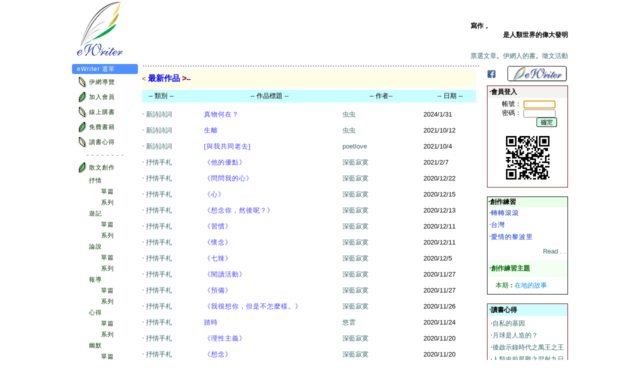

--- FILE ---
content_type: text/html
request_url: https://www.ewriter.com.tw/
body_size: 9373
content:
<!DOCTYPE HTML PUBLIC "-//W3C//DTD HTML 4.01 Transitional//EN" "http://www.w3.org/TR/html4/loose.dtd">
 
<html>
<head>
	<title>eWriter-網路作家</title>
    <link rel="shortcut icon" href="http://www.ewriter.com.tw/favicon.ico" type="image/x-icon; charset=binary" />
    <link rel="icon" href="http://www.ewriter.com.tw/favicon.ico" type="image/x-icon; charset=binary" />
   	<link rel="canonical" href="http://www.ewriter.com.tw/index.asp" />
    
    <meta http-equiv="Content-Type" content="text/html; charset=big5" />
    <meta name="google-site-verification" content="YMT_QLmbYU066mmJOlYPw-bvlYieictiR1GAL6NH_J0" />
	<meta name="keywords" content="story, writer, eWriter, 網路作家, 故事, 小說, 散文, 詩詞, 伊的故事, 藝文, 伊, 愛情, 宣言, 作者, 作家, 讀者, 伊網," />
	<meta name="description" content="eWriter網路作家－－夢想起飛的地方" />
	<meta name="robots" content="index, follow" />
	<meta name="revisit-after" content="7 days" />
	<meta name="copyright" content="(c) 1999 eWriter伊的故事藝文網" />
	<meta name="title" content="eWriter-網路作家" />
	<meta name="date" content="2014-08-21" />
	<meta name="Content-language" content="zh-TW" />
	<meta name="Audience" content="All" />
    <meta name=author content="eWriter-網路作家-伊的故事藝文網" >
     
<script language = "JavaScript">
function isFilled(elm) {
if (elm.value == "" ||
    elm.value == null)
return false;
else return true;
}

function isReady(form) {
if (isFilled(form.ID) == false) {
alert("請輸入帳號!");
form.ID.focus();
return false;
}
if (isFilled(form.PassWord) == false) {
alert("請輸入密碼!");
form.PassWord.focus();
return false;
}
return true;
}
</script>
<link rel="stylesheet" href="/A.CSS" type="text/css">
<style type="text/css">
<!--
.style10 {color: #0000FF}
.style12 {color: #009900}
.style15 {color: #0000FF; font-size: 12pt; }
.style17 {color: #0091F0}
.style18 {color: #003300}
.tableA {
	border-collapse: collapse;
	border: 1px solid #000000;
	width: 100%;
	border-spacing: 0;
}
.td {padding: 3px}

-->
</style>
<script type="text/javascript">
var gaJsHost = (("https:" == document.location.protocol) ? "https://ssl." : "http://www.");
document.write(unescape("%3Cscript src='" + gaJsHost + "google-analytics.com/ga.js' type='text/javascript'%3E%3C/script%3E"));
</script>
<script type="text/javascript">
try {
var pageTracker = _gat._getTracker("UA-7150663-1");
pageTracker._trackPageview();
} catch(err) {}</script>
</head>

<body bgcolor="#FFFFFF" text="#000000" topmargin="2" onLoad="document.form.ID.focus()">
<div align="center">
  <style type="text/css">
<!--
.style1 {font-size: xx-small}
.style3 {font-size: xx-small; color: #FFFFFF; }
.style12 {color: #009900}
-->
</style>
<table width="1000" border="0" cellspacing="0" cellpadding="0" align="center" bgcolor="#FFFFFF">
  <tr>
    <td width="14%"><div align="left">　<a href="/index.asp"><img src="/images/Logo_v7a.gif" width="94" height="112" border="0"></a></div></td>
    <td width="86%"> <table width="100%" height="119" border="0" cellpadding="0" cellspacing="0">
        <tr>
          <td colspan="2" align="center"></td>
        </tr>
        <tr>
          <td height="79" colspan="2" align="right" valign="middle"><b>&nbsp;<br />
          寫作，&nbsp;&nbsp;&nbsp;&nbsp;&nbsp;&nbsp;&nbsp;&nbsp;&nbsp;&nbsp;&nbsp;&nbsp;&nbsp;&nbsp;&nbsp;&nbsp;&nbsp;&nbsp;&nbsp;&nbsp;&nbsp;&nbsp;&nbsp;&nbsp;&nbsp;&nbsp;&nbsp;&nbsp;&nbsp;&nbsp;&nbsp;&nbsp;&nbsp;&nbsp;&nbsp;&nbsp;&nbsp;&nbsp;&nbsp;&nbsp;<br />
          是人類世界的偉大發明&nbsp;</b></td>
        </tr>
        <tr><td width="100%" valign="bottom"><div align="right"><a href="/Vote/Story_Vote_1.asp" class="story">票選文章</a>。<a href="/esbook/esbook_list.asp" class="story">伊網人的書</a>。<a href="/post_com/post_list.asp" class="story">徵文活動</a></div>
</td>
          <td width="0%" valign="bottom">&nbsp;</td>
        </tr>
    </table></td>
  </tr>
</table>



</div>
<table width="1000" border="0" cellspacing="0" cellpadding="4" align="center" bgcolor="#FFFFFF">
  <tr> 
    <td width="14%" height="538" valign="top" class="FONT1"> <head>
    <!-- Load JQuery -->
    <script type="text/javascript" src="http://code.jquery.com/jquery-latest.min.js"></script>
    <!-- Load jquery.cookie plugin (optional) -->
    <script type="text/javascript" src="/java/navgoco/src/jquery.cookie.js"></script>
    <!-- Load jquery.navgoco plugin js and css files -->
    <script type="text/javascript" src="/java/navgoco/src/jquery.navgoco.js"></script>
    <link rel="stylesheet" href="/java/navgoco/src/jquery.navgoco.css" type="text/css" media="screen" />
</head>

<script type="text/javascript" id="demo1-javascript">
$(document).ready(function() {
	// Initialize navgoco with default options
	$("#demo1").navgoco({
		caretHtml: '',
		accordion: false,
		openClass: 'open',
		save: true,
		cookie: {
			name: 'navgoco',
			expires: false,
			path: '/'
		},
		slide: {
			duration: 400,
			easing: 'swing'
		},
	});
});
</script>



<ul id="demo1" class="nav">
    <li class="active"><a href="#">eWriter 選單</a></li>
    <li><a href="/service/step_by_step.asp"><img src="/Icon/left_menu_icon_3.gif" alt="" width="24" height="23" border="0" align="absmiddle" />伊網導覽</a></li>
    <li><a href="/friends/join_ewriter.asp"><img src="/Icon/left_menu_icon_2.gif" alt="" width="24" height="23" border="0" align="absmiddle" />加入會員</a></li>
    <li><a href="/Order/order_form.asp"><img src="/Icon/left_menu_icon_3.gif" alt="" width="24" height="23" border="0" align="absmiddle" />線上購書</a></li>
    <li><a href="/esbook/ebook_free.asp"><img src="/Icon/left_menu_icon_2.gif" alt="" width="24" height="23" border="0" align="absmiddle" />免費書籍</a></li>
    <li><a href="/Books_Learned/Books_Learned_List.asp"><img src="/Icon/left_menu_icon_3.gif" alt="" width="24" height="23" border="0" align="absmiddle" />讀書心得</a></li>
    <div align="center">- - - - - - - -</div><li><a href="/story/story1_list_new.asp"><img src="/Icon/left_menu_icon_2.gif" alt="" width="24" height="23" border="0" align="absmiddle" />散文創作</a>
        <ul>
            <li><a href="#">抒情</a>
           		<ul>
                    <li><a href="/story/story1_list.asp?SKD=抒情&SKS=0">單篇</a></li>
                    <li><a href="/story/story1_list.asp?SKD=抒情&SKS=1">系列</a></li>
                </ul>
            </li>
            <li><a href="#">遊記</a>
           		<ul>
                    <li><a href="/story/story1_list.asp?SKD=遊記&SKS=0">單篇</a></li>
                    <li><a href="/story/story1_list.asp?SKD=遊記&SKS=1">系列</a></li>
                </ul>
            </li>
            <li><a href="#">論說</a>
           		<ul>
                    <li><a href="/story/story1_list.asp?SKD=論說&SKS=0">單篇</a></li>
                    <li><a href="/story/story1_list.asp?SKD=論說&SKS=1">系列</a></li>
                </ul>
            </li>
            <li><a href="#">報導</a>
           		<ul>
                    <li><a href="/story/story1_list.asp?SKD=報導&SKS=0">單篇</a></li>
                    <li><a href="/story/story1_list.asp?SKD=報導&SKS=1">系列</a></li>
                </ul>
            </li>
            <li><a href="#">心得</a>
           		<ul>
                    <li><a href="/story/story1_list.asp?SKD=心得&SKS=0">單篇</a></li>
                    <li><a href="/story/story1_list.asp?SKD=心得&SKS=1">系列</a></li>
                </ul>
            </li>
            <li><a href="#">幽默</a>
           		<ul>
                    <li><a href="/story/story1_list.asp?SKD=幽默&SKS=0">單篇</a></li>
                    <li><a href="/story/story1_list.asp?SKD=幽默&SKS=1">系列</a></li>
                </ul>
            </li>                                   
        </ul>
    </li>
    <li><a href="/story/story4_list_new.asp"><img src="/Icon/left_menu_icon_3.gif" alt="" width="24" height="23" border="0" align="absmiddle" />詩詞創作</a>
        <ul>
            <li><a href="#">古詩</a>
           		<ul>
                    <li><a href="/story/story4_list.asp?SKD=古詩&SKS=0">單篇</a></li>
                    <li><a href="/story/story4_list.asp?SKD=古詩&SKS=1">系列</a></li>
                </ul>
            </li>
            <li><a href="#">新詩</a>
           		<ul>
                    <li><a href="/story/story4_list.asp?SKD=新詩&SKS=0">單篇</a></li>
                    <li><a href="/story/story4_list.asp?SKD=新詩&SKS=1">系列</a></li>
                </ul>
            </li>
            <li><a href="#">歌詞</a>
           		<ul>
                    <li><a href="/story/story4_list.asp?SKD=歌詞&SKS=0">單篇</a></li>
                    <li><a href="/story/story4_list.asp?SKD=歌詞&SKS=1">系列</a></li>
                </ul>
            </li>              
        </ul>
    </li>
    <li><a href="/story/story3_list_new.asp"><img src="/Icon/left_menu_icon_2.gif" alt="" width="24" height="23" border="0" align="absmiddle" />手札創作</a>
        <ul>
            <li><a href="#">抒情</a>
           		<ul>
                    <li><a href="/story/story3_list.asp?SKD=抒情&SKS=0">單篇</a></li>
                    <li><a href="/story/story3_list.asp?SKD=抒情&SKS=1">系列</a></li>
                </ul>
            </li>
            <li><a href="#">生活</a>
           		<ul>
                    <li><a href="/story/story3_list.asp?SKD=生活&SKS=0">單篇</a></li>
                    <li><a href="/story/story3_list.asp?SKD=生活&SKS=1">系列</a></li>
                </ul>
            </li>
            <li><a href="#">語錄</a>
           		<ul>
                    <li><a href="/story/story3_list.asp?SKD=語錄&SKS=0">單篇</a></li>
                    <li><a href="/story/story3_list.asp?SKD=語錄&SKS=1">系列</a></li>
                </ul>
            </li>                                 
        </ul>
    </li>
    <li><a href="/story/story2_list_new.asp"><img src="/Icon/left_menu_icon_3.gif" alt="" width="24" height="23" border="0" align="absmiddle" />小說創作</a>
        <ul>
            <li><a href="#">情愛</a>
           		<ul>
                    <li><a href="/story/story2_love_list.asp?K=End">完結</a></li>
                    <li><a href="/story/story2_love_list.asp">待續</a></li>
                    <li><a href="/story/story2_love_list.asp?K=Short">短篇</a></li>
                </ul>
            </li>
            <li><a href="#">科幻</a>
           		<ul>
                    <li><a href="/story/story2_science_list.asp?K=End">完結</a></li>
                    <li><a href="/story/story2_science_list.asp">待續</a></li>
                    <li><a href="/story/story2_science_list.asp?K=Short">短篇</a></li>
                </ul>
            </li>
            <li><a href="#">武俠</a>
           		<ul>
                    <li><a href="/story/story2_gong_fu_list.asp?K=End">完結</a></li>
                    <li><a href="/story/story2_gong_fu_list.asp">待續</a></li>
                    <li><a href="/story/story2_gong_fu_list.asp?K=Short">短篇</a></li>
                </ul>
            </li>
            <li><a href="#">推理</a>
           		<ul>
                    <li><a href="/story/story2_logic_list.asp?K=End">完結</a></li>
                    <li><a href="/story/story2_logic_list.asp">待續</a></li>
                    <li><a href="/story/story2_logic_list.asp?K=Short">短篇</a></li>
                </ul>
            </li>
            <li><a href="#">靈異</a>
           		<ul>
                    <li><a href="/story/story2_ghost_list.asp?K=End">完結</a></li>
                    <li><a href="/story/story2_ghost_list.asp">待續</a></li>
                    <li><a href="/story/story2_ghost_list.asp?K=Short">短篇</a></li>
                </ul>
            </li>
            <li><a href="#">另類</a>
           		<ul>
                    <li><a href="/story/story2_other_list.asp?K=End">完結</a></li>
                    <li><a href="/story/story2_other_list.asp">待續</a></li>
                    <li><a href="/story/story2_other_list.asp?K=Short">短篇</a></li>
                </ul>
            </li>                                   
        </ul>
    </li> 
    <li><a href="/story/story5_list_new.asp"><img src="/Icon/left_menu_icon_2.gif" alt="" width="24" height="23" border="0" align="absmiddle" />雜文創作</a></li>       
    <li><a href="/story/story6_list_new.asp"><img src="/Icon/left_menu_icon_3.gif" alt="" width="24" height="23" border="0" align="absmiddle" />創作練習</a></li>
    <div align="center">- - - - - - - -</div>  
    <li><a href="/talkpad/intro_self_story.asp"><img src="/Icon/left_menu_icon_2.gif" alt="" width="24" height="23" border="0" align="absmiddle" />自我推文</a></li>       
    <li><a href="#"><img src="/Icon/left_menu_icon_3.gif" alt="" width="24" height="23" border="0" align="absmiddle" />留言格子</a>
   		<ul>
            <li><a href="/talkpad/talkpad_1.asp">新版</a></li>
            <li><a href="/talkpad/msg_all.asp">舊版（唯讀）</a></li>
        </ul>    
    </li> 
    <li><a href="#"><img src="/Icon/left_menu_icon_2.gif" alt="" width="24" height="23" border="0" align="absmiddle" />愛情宣言</a>
   		<ul>
            <li><a href="/talkpad/talkpad_love_1.asp">新版</a></li>
            <li><a href="/talkpad/msg_love.asp">舊版（唯讀）</a></li>
        </ul>    
    </li> 
    <li><a href="/special/2004_10_10.asp"><img src="/Icon/left_menu_icon_3.gif" alt="" width="24" height="23" border="0" align="absmiddle" />回顧1999</a></li>
    <li><a href="#"><img src="/Icon/left_menu_icon_2.gif" alt="" width="24" height="23" border="0" align="absmiddle" />服務台</a>
   		<ul>
            <li><a href="/about_us/ewriter_date.asp">伊網日誌</a></li>
            <li><a href="/service/service_table.asp">線上發問</a></li>
            <li><a href="/service/service_pw.asp">忘記密碼</a></li>
        </ul>    
    </li> 
    <li><a href="/service/search_center.asp"><img src="/Icon/left_menu_icon_3.gif" alt="" width="24" height="23" border="0" align="absmiddle" />尋找文章</a><a name="MID" id="MID"></a></li>
    <li><a href="/index.asp"><img src="/Icon/left_menu_icon_2.gif" alt="" width="24" height="23" border="0" align="absmiddle" />回首頁</a></li>
</ul>







</td>
    <td width="69%" valign="top"><table width="99%" border="0" cellspacing="0" cellpadding="0">
        <tr>
          <td width="100%" colspan="2"></td>
        </tr>  
        <tr> 
          <td colspan="2" background="/Icon/BG-2.GIF"><img src="/Icon/BG-2.GIF" width="20" height="15"></td>
        </tr>
        
        <tr> 
          <td colspan="2"><table border="0" cellspacing="0" width="99%" cellpadding="0">
  <tr valign="top">
    <td height="40" colspan="4"><table width="100%"  border="0" align="center" cellpadding="0" cellspacing="0">
      <tr>
        <td height="35" bgcolor="#FFFDE6"><font color="#660066"><b>&lt; </b></font><b><span class="style15">最新作品</span></b><font color="#660066"><b><font size="3"> &gt;</font>-- </b></font></td>
      </tr>
    </table></td>
  </tr>
  <tr>
    <td width="100" height="25" bgcolor="#C8FEFF"><font color="#000000">　-- 類別 --</font></td>
    <td width="231" align="center" bgcolor="#C8FEFF"><font color="#000000">-- 作品標題 --</font></td>
    <td width="146" align="center" bgcolor="#C8FEFF"><font color="#000000">-- 作者--</font></td>
    <td width="90" align="center" bgcolor="#C8FEFF"><font color="#000000">-- 日期 --</font></td>
  </tr>
  <tr bgcolor="#FFFFFF">
    <td height="15" colspan="4"><font color="#000000"><font color="#FFFFFF" size="1">-</font></font></td>
  </tr>
  
  <tr valign="top" bgcolor="#FFFFFF">
    <td height="32"><font color="#0033CC">‧</font> <font color="#666666">
      <a href="/story/story4_list_new.asp" class="story">新詩詩詞</a>
    </font></td>
    <td height="32"><font color="#666666">&nbsp; </font><font color="#7373FF">
      <a href="/story/story4_content.asp?TD=42946&Page=1&SKD=新詩" class="Rnd">真物何在？</a>
    </font></td>
    <td height="32"><a href="/friends//story/story4_content.asp?TD=42946&Page=1&SKD=新詩?TitleID=42946"> </a><font color="blue">&nbsp; </font><font color="#666666"><font color="#006600"><a href="/story/search_story_list.asp?Search_Kinds2=Story_Writer2&Search_Name=虫虫" >虫虫</a></font></font><font color="blue">&nbsp; </font><font color="#666666">&nbsp; </font><font color="blue">&nbsp;</font></td>
    <td height="32">2024/1/31    </td>
  </tr>
  
  <tr valign="top" bgcolor="#FFFFFF">
    <td height="32"><font color="#0033CC">‧</font> <font color="#666666">
      <a href="/story/story4_list_new.asp" class="story">新詩詩詞</a>
    </font></td>
    <td height="32"><font color="#666666">&nbsp; </font><font color="#7373FF">
      <a href="/story/story4_content.asp?TD=42945&Page=1&SKD=新詩" class="Rnd">生離</a>
    </font></td>
    <td height="32"><a href="/friends//story/story4_content.asp?TD=42945&Page=1&SKD=新詩?TitleID=42945"> </a><font color="blue">&nbsp; </font><font color="#666666"><font color="#006600"><a href="/story/search_story_list.asp?Search_Kinds2=Story_Writer2&Search_Name=虫虫" >虫虫</a></font></font><font color="blue">&nbsp; </font><font color="#666666">&nbsp; </font><font color="blue">&nbsp;</font></td>
    <td height="32">2021/10/12    </td>
  </tr>
  
  <tr valign="top" bgcolor="#FFFFFF">
    <td height="32"><font color="#0033CC">‧</font> <font color="#666666">
      <a href="/story/story4_list_new.asp" class="story">新詩詩詞</a>
    </font></td>
    <td height="32"><font color="#666666">&nbsp; </font><font color="#7373FF">
      <a href="/story/story4_content.asp?TD=42944&Page=1&SKD=新詩" class="Rnd">[與我共同老去]</a>
    </font></td>
    <td height="32"><a href="/friends//story/story4_content.asp?TD=42944&Page=1&SKD=新詩?TitleID=42944"> </a><font color="blue">&nbsp; </font><font color="#666666"><font color="#006600"><a href="/story/search_story_list.asp?Search_Kinds2=Story_Writer2&Search_Name=poetlove" >poetlove</a></font></font><font color="blue">&nbsp; </font><font color="#666666">&nbsp; </font><font color="blue">&nbsp;</font></td>
    <td height="32">2021/10/4    </td>
  </tr>
  
  <tr valign="top" bgcolor="#FFFFFF">
    <td height="32"><font color="#0033CC">‧</font> <font color="#666666">
      <a href="/story/story3_list_new.asp" class="story">抒情手札</a>
    </font></td>
    <td height="32"><font color="#666666">&nbsp; </font><font color="#7373FF">
      <a href="/story/story3_content.asp?TD=42943&Page=1&SKD=抒情" class="Rnd">《他的優點》</a>
    </font></td>
    <td height="32"><a href="/friends//story/story3_content.asp?TD=42943&Page=1&SKD=抒情?TitleID=42943"> </a><font color="blue">&nbsp; </font><font color="#666666"><font color="#006600"><a href="/story/search_story_list.asp?Search_Kinds2=Story_Writer2&Search_Name=深藍寂寞" >深藍寂寞</a></font></font><font color="blue">&nbsp; </font><font color="#666666">&nbsp; </font><font color="blue">&nbsp;</font></td>
    <td height="32">2021/2/7    </td>
  </tr>
  
  <tr valign="top" bgcolor="#FFFFFF">
    <td height="32"><font color="#0033CC">‧</font> <font color="#666666">
      <a href="/story/story3_list_new.asp" class="story">抒情手札</a>
    </font></td>
    <td height="32"><font color="#666666">&nbsp; </font><font color="#7373FF">
      <a href="/story/story3_content.asp?TD=42942&Page=1&SKD=抒情" class="Rnd">《問問我的心》</a>
    </font></td>
    <td height="32"><a href="/friends//story/story3_content.asp?TD=42942&Page=1&SKD=抒情?TitleID=42942"> </a><font color="blue">&nbsp; </font><font color="#666666"><font color="#006600"><a href="/story/search_story_list.asp?Search_Kinds2=Story_Writer2&Search_Name=深藍寂寞" >深藍寂寞</a></font></font><font color="blue">&nbsp; </font><font color="#666666">&nbsp; </font><font color="blue">&nbsp;</font></td>
    <td height="32">2020/12/22    </td>
  </tr>
  
  <tr valign="top" bgcolor="#FFFFFF">
    <td height="32"><font color="#0033CC">‧</font> <font color="#666666">
      <a href="/story/story3_list_new.asp" class="story">抒情手札</a>
    </font></td>
    <td height="32"><font color="#666666">&nbsp; </font><font color="#7373FF">
      <a href="/story/story3_content.asp?TD=42941&Page=1&SKD=抒情" class="Rnd">《心》</a>
    </font></td>
    <td height="32"><a href="/friends//story/story3_content.asp?TD=42941&Page=1&SKD=抒情?TitleID=42941"> </a><font color="blue">&nbsp; </font><font color="#666666"><font color="#006600"><a href="/story/search_story_list.asp?Search_Kinds2=Story_Writer2&Search_Name=深藍寂寞" >深藍寂寞</a></font></font><font color="blue">&nbsp; </font><font color="#666666">&nbsp; </font><font color="blue">&nbsp;</font></td>
    <td height="32">2020/12/15    </td>
  </tr>
  
  <tr valign="top" bgcolor="#FFFFFF">
    <td height="32"><font color="#0033CC">‧</font> <font color="#666666">
      <a href="/story/story3_list_new.asp" class="story">抒情手札</a>
    </font></td>
    <td height="32"><font color="#666666">&nbsp; </font><font color="#7373FF">
      <a href="/story/story3_content.asp?TD=42940&Page=1&SKD=抒情" class="Rnd">《想念你，然後呢？》</a>
    </font></td>
    <td height="32"><a href="/friends//story/story3_content.asp?TD=42940&Page=1&SKD=抒情?TitleID=42940"> </a><font color="blue">&nbsp; </font><font color="#666666"><font color="#006600"><a href="/story/search_story_list.asp?Search_Kinds2=Story_Writer2&Search_Name=深藍寂寞" >深藍寂寞</a></font></font><font color="blue">&nbsp; </font><font color="#666666">&nbsp; </font><font color="blue">&nbsp;</font></td>
    <td height="32">2020/12/13    </td>
  </tr>
  
  <tr valign="top" bgcolor="#FFFFFF">
    <td height="32"><font color="#0033CC">‧</font> <font color="#666666">
      <a href="/story/story3_list_new.asp" class="story">抒情手札</a>
    </font></td>
    <td height="32"><font color="#666666">&nbsp; </font><font color="#7373FF">
      <a href="/story/story3_content.asp?TD=42939&Page=1&SKD=抒情" class="Rnd">《習慣》</a>
    </font></td>
    <td height="32"><a href="/friends//story/story3_content.asp?TD=42939&Page=1&SKD=抒情?TitleID=42939"> </a><font color="blue">&nbsp; </font><font color="#666666"><font color="#006600"><a href="/story/search_story_list.asp?Search_Kinds2=Story_Writer2&Search_Name=深藍寂寞" >深藍寂寞</a></font></font><font color="blue">&nbsp; </font><font color="#666666">&nbsp; </font><font color="blue">&nbsp;</font></td>
    <td height="32">2020/12/11    </td>
  </tr>
  
  <tr valign="top" bgcolor="#FFFFFF">
    <td height="32"><font color="#0033CC">‧</font> <font color="#666666">
      <a href="/story/story3_list_new.asp" class="story">抒情手札</a>
    </font></td>
    <td height="32"><font color="#666666">&nbsp; </font><font color="#7373FF">
      <a href="/story/story3_content.asp?TD=42938&Page=1&SKD=抒情" class="Rnd">《懷念》</a>
    </font></td>
    <td height="32"><a href="/friends//story/story3_content.asp?TD=42938&Page=1&SKD=抒情?TitleID=42938"> </a><font color="blue">&nbsp; </font><font color="#666666"><font color="#006600"><a href="/story/search_story_list.asp?Search_Kinds2=Story_Writer2&Search_Name=深藍寂寞" >深藍寂寞</a></font></font><font color="blue">&nbsp; </font><font color="#666666">&nbsp; </font><font color="blue">&nbsp;</font></td>
    <td height="32">2020/12/11    </td>
  </tr>
  
  <tr valign="top" bgcolor="#FFFFFF">
    <td height="32"><font color="#0033CC">‧</font> <font color="#666666">
      <a href="/story/story3_list_new.asp" class="story">抒情手札</a>
    </font></td>
    <td height="32"><font color="#666666">&nbsp; </font><font color="#7373FF">
      <a href="/story/story3_content.asp?TD=42937&Page=1&SKD=抒情" class="Rnd">《七辣》</a>
    </font></td>
    <td height="32"><a href="/friends//story/story3_content.asp?TD=42937&Page=1&SKD=抒情?TitleID=42937"> </a><font color="blue">&nbsp; </font><font color="#666666"><font color="#006600"><a href="/story/search_story_list.asp?Search_Kinds2=Story_Writer2&Search_Name=深藍寂寞" >深藍寂寞</a></font></font><font color="blue">&nbsp; </font><font color="#666666">&nbsp; </font><font color="blue">&nbsp;</font></td>
    <td height="32">2020/12/5    </td>
  </tr>
  
  <tr valign="top" bgcolor="#FFFFFF">
    <td height="32"><font color="#0033CC">‧</font> <font color="#666666">
      <a href="/story/story3_list_new.asp" class="story">抒情手札</a>
    </font></td>
    <td height="32"><font color="#666666">&nbsp; </font><font color="#7373FF">
      <a href="/story/story3_content.asp?TD=42936&Page=1&SKD=抒情" class="Rnd">《閱讀活動》</a>
    </font></td>
    <td height="32"><a href="/friends//story/story3_content.asp?TD=42936&Page=1&SKD=抒情?TitleID=42936"> </a><font color="blue">&nbsp; </font><font color="#666666"><font color="#006600"><a href="/story/search_story_list.asp?Search_Kinds2=Story_Writer2&Search_Name=深藍寂寞" >深藍寂寞</a></font></font><font color="blue">&nbsp; </font><font color="#666666">&nbsp; </font><font color="blue">&nbsp;</font></td>
    <td height="32">2020/11/27    </td>
  </tr>
  
  <tr valign="top" bgcolor="#FFFFFF">
    <td height="32"><font color="#0033CC">‧</font> <font color="#666666">
      <a href="/story/story3_list_new.asp" class="story">抒情手札</a>
    </font></td>
    <td height="32"><font color="#666666">&nbsp; </font><font color="#7373FF">
      <a href="/story/story3_content.asp?TD=42935&Page=1&SKD=抒情" class="Rnd">《預備》</a>
    </font></td>
    <td height="32"><a href="/friends//story/story3_content.asp?TD=42935&Page=1&SKD=抒情?TitleID=42935"> </a><font color="blue">&nbsp; </font><font color="#666666"><font color="#006600"><a href="/story/search_story_list.asp?Search_Kinds2=Story_Writer2&Search_Name=深藍寂寞" >深藍寂寞</a></font></font><font color="blue">&nbsp; </font><font color="#666666">&nbsp; </font><font color="blue">&nbsp;</font></td>
    <td height="32">2020/11/27    </td>
  </tr>
  
  <tr valign="top" bgcolor="#FFFFFF">
    <td height="32"><font color="#0033CC">‧</font> <font color="#666666">
      <a href="/story/story3_list_new.asp" class="story">抒情手札</a>
    </font></td>
    <td height="32"><font color="#666666">&nbsp; </font><font color="#7373FF">
      <a href="/story/story3_content.asp?TD=42934&Page=1&SKD=抒情" class="Rnd">《我很想你，但是不怎麼樣。》</a>
    </font></td>
    <td height="32"><a href="/friends//story/story3_content.asp?TD=42934&Page=1&SKD=抒情?TitleID=42934"> </a><font color="blue">&nbsp; </font><font color="#666666"><font color="#006600"><a href="/story/search_story_list.asp?Search_Kinds2=Story_Writer2&Search_Name=深藍寂寞" >深藍寂寞</a></font></font><font color="blue">&nbsp; </font><font color="#666666">&nbsp; </font><font color="blue">&nbsp;</font></td>
    <td height="32">2020/11/26    </td>
  </tr>
  
  <tr valign="top" bgcolor="#FFFFFF">
    <td height="32"><font color="#0033CC">‧</font> <font color="#666666">
      <a href="/story/story3_list_new.asp" class="story">抒情手札</a>
    </font></td>
    <td height="32"><font color="#666666">&nbsp; </font><font color="#7373FF">
      <a href="/story/story3_content.asp?TD=42933&Page=1&SKD=抒情" class="Rnd">踏時</a>
    </font></td>
    <td height="32"><a href="/friends//story/story3_content.asp?TD=42933&Page=1&SKD=抒情?TitleID=42933"> </a><font color="blue">&nbsp; </font><font color="#666666"><font color="#006600"><a href="/story/search_story_list.asp?Search_Kinds2=Story_Writer2&Search_Name=悠雲" >悠雲</a></font></font><font color="blue">&nbsp; </font><font color="#666666">&nbsp; </font><font color="blue">&nbsp;</font></td>
    <td height="32">2020/11/24    </td>
  </tr>
  
  <tr valign="top" bgcolor="#FFFFFF">
    <td height="32"><font color="#0033CC">‧</font> <font color="#666666">
      <a href="/story/story3_list_new.asp" class="story">抒情手札</a>
    </font></td>
    <td height="32"><font color="#666666">&nbsp; </font><font color="#7373FF">
      <a href="/story/story3_content.asp?TD=42932&Page=1&SKD=抒情" class="Rnd">《理性主義》</a>
    </font></td>
    <td height="32"><a href="/friends//story/story3_content.asp?TD=42932&Page=1&SKD=抒情?TitleID=42932"> </a><font color="blue">&nbsp; </font><font color="#666666"><font color="#006600"><a href="/story/search_story_list.asp?Search_Kinds2=Story_Writer2&Search_Name=深藍寂寞" >深藍寂寞</a></font></font><font color="blue">&nbsp; </font><font color="#666666">&nbsp; </font><font color="blue">&nbsp;</font></td>
    <td height="32">2020/11/20    </td>
  </tr>
  
  <tr valign="top" bgcolor="#FFFFFF">
    <td height="32"><font color="#0033CC">‧</font> <font color="#666666">
      <a href="/story/story3_list_new.asp" class="story">抒情手札</a>
    </font></td>
    <td height="32"><font color="#666666">&nbsp; </font><font color="#7373FF">
      <a href="/story/story3_content.asp?TD=42931&Page=1&SKD=抒情" class="Rnd">《想念》</a>
    </font></td>
    <td height="32"><a href="/friends//story/story3_content.asp?TD=42931&Page=1&SKD=抒情?TitleID=42931"> </a><font color="blue">&nbsp; </font><font color="#666666"><font color="#006600"><a href="/story/search_story_list.asp?Search_Kinds2=Story_Writer2&Search_Name=深藍寂寞" >深藍寂寞</a></font></font><font color="blue">&nbsp; </font><font color="#666666">&nbsp; </font><font color="blue">&nbsp;</font></td>
    <td height="32">2020/11/20    </td>
  </tr>
  
  <tr valign="top" bgcolor="#FFFFFF">
    <td height="32"><font color="#0033CC">‧</font> <font color="#666666">
      <a href="/story/story3_list_new.asp" class="story">抒情手札</a>
    </font></td>
    <td height="32"><font color="#666666">&nbsp; </font><font color="#7373FF">
      <a href="/story/story3_content.asp?TD=42930&Page=1&SKD=抒情" class="Rnd">《半夢半醒》</a>
    </font></td>
    <td height="32"><a href="/friends//story/story3_content.asp?TD=42930&Page=1&SKD=抒情?TitleID=42930"> </a><font color="blue">&nbsp; </font><font color="#666666"><font color="#006600"><a href="/story/search_story_list.asp?Search_Kinds2=Story_Writer2&Search_Name=深藍寂寞" >深藍寂寞</a></font></font><font color="blue">&nbsp; </font><font color="#666666">&nbsp; </font><font color="blue">&nbsp;</font></td>
    <td height="32">2020/11/20    </td>
  </tr>
  
  <tr valign="top" bgcolor="#FFFFFF">
    <td height="32"><font color="#0033CC">‧</font> <font color="#666666">
      <a href="/story/story3_list_new.asp" class="story">抒情手札</a>
    </font></td>
    <td height="32"><font color="#666666">&nbsp; </font><font color="#7373FF">
      <a href="/story/story3_content.asp?TD=42929&Page=1&SKD=抒情" class="Rnd">《暫代靈魂的心內話》</a>
    </font></td>
    <td height="32"><a href="/friends//story/story3_content.asp?TD=42929&Page=1&SKD=抒情?TitleID=42929"> </a><font color="blue">&nbsp; </font><font color="#666666"><font color="#006600"><a href="/story/search_story_list.asp?Search_Kinds2=Story_Writer2&Search_Name=深藍寂寞" >深藍寂寞</a></font></font><font color="blue">&nbsp; </font><font color="#666666">&nbsp; </font><font color="blue">&nbsp;</font></td>
    <td height="32">2020/11/18    </td>
  </tr>
  
  <tr valign="top" bgcolor="#FFFFFF">
    <td height="32"><font color="#0033CC">‧</font> <font color="#666666">
      <a href="/story/story3_list_new.asp" class="story">抒情手札</a>
    </font></td>
    <td height="32"><font color="#666666">&nbsp; </font><font color="#7373FF">
      <a href="/story/story3_content.asp?TD=42928&Page=1&SKD=抒情" class="Rnd">《魔障》</a>
    </font></td>
    <td height="32"><a href="/friends//story/story3_content.asp?TD=42928&Page=1&SKD=抒情?TitleID=42928"> </a><font color="blue">&nbsp; </font><font color="#666666"><font color="#006600"><a href="/story/search_story_list.asp?Search_Kinds2=Story_Writer2&Search_Name=深藍寂寞" >深藍寂寞</a></font></font><font color="blue">&nbsp; </font><font color="#666666">&nbsp; </font><font color="blue">&nbsp;</font></td>
    <td height="32">2020/11/18    </td>
  </tr>
  
  <tr valign="top" bgcolor="#FFFFFF">
    <td height="32"><font color="#0033CC">‧</font> <font color="#666666">
      <a href="/story/story3_list_new.asp" class="story">抒情手札</a>
    </font></td>
    <td height="32"><font color="#666666">&nbsp; </font><font color="#7373FF">
      <a href="/story/story3_content.asp?TD=42927&Page=1&SKD=抒情" class="Rnd">《暫時接管日常》</a>
    </font></td>
    <td height="32"><a href="/friends//story/story3_content.asp?TD=42927&Page=1&SKD=抒情?TitleID=42927"> </a><font color="blue">&nbsp; </font><font color="#666666"><font color="#006600"><a href="/story/search_story_list.asp?Search_Kinds2=Story_Writer2&Search_Name=深藍寂寞" >深藍寂寞</a></font></font><font color="blue">&nbsp; </font><font color="#666666">&nbsp; </font><font color="blue">&nbsp;</font></td>
    <td height="32">2020/11/16    </td>
  </tr>
  
  <tr valign="top" bgcolor="#FFFFFF">
    <td height="32"><font color="#0033CC">‧</font> <font color="#666666">
      <a href="/story/story3_list_new.asp" class="story">抒情手札</a>
    </font></td>
    <td height="32"><font color="#666666">&nbsp; </font><font color="#7373FF">
      <a href="/story/story3_content.asp?TD=42926&Page=1&SKD=抒情" class="Rnd">《思念是一種病》</a>
    </font></td>
    <td height="32"><a href="/friends//story/story3_content.asp?TD=42926&Page=1&SKD=抒情?TitleID=42926"> </a><font color="blue">&nbsp; </font><font color="#666666"><font color="#006600"><a href="/story/search_story_list.asp?Search_Kinds2=Story_Writer2&Search_Name=深藍寂寞" >深藍寂寞</a></font></font><font color="blue">&nbsp; </font><font color="#666666">&nbsp; </font><font color="blue">&nbsp;</font></td>
    <td height="32">2020/11/16    </td>
  </tr>
  
  <tr valign="top" bgcolor="#FFFFFF">
    <td height="32"><font color="#0033CC">‧</font> <font color="#666666">
      <a href="/story/story3_list_new.asp" class="story">抒情手札</a>
    </font></td>
    <td height="32"><font color="#666666">&nbsp; </font><font color="#7373FF">
      <a href="/story/story3_content.asp?TD=42925&Page=1&SKD=抒情" class="Rnd">《回憶》</a>
    </font></td>
    <td height="32"><a href="/friends//story/story3_content.asp?TD=42925&Page=1&SKD=抒情?TitleID=42925"> </a><font color="blue">&nbsp; </font><font color="#666666"><font color="#006600"><a href="/story/search_story_list.asp?Search_Kinds2=Story_Writer2&Search_Name=深藍寂寞" >深藍寂寞</a></font></font><font color="blue">&nbsp; </font><font color="#666666">&nbsp; </font><font color="blue">&nbsp;</font></td>
    <td height="32">2020/11/16    </td>
  </tr>
  
  <tr valign="top" bgcolor="#FFFFFF">
    <td height="32"><font color="#0033CC">‧</font> <font color="#666666">
      <a href="/story/story3_list_new.asp" class="story">抒情手札</a>
    </font></td>
    <td height="32"><font color="#666666">&nbsp; </font><font color="#7373FF">
      <a href="/story/story3_content.asp?TD=42924&Page=1&SKD=抒情" class="Rnd">《心底最深的恐懼》</a>
    </font></td>
    <td height="32"><a href="/friends//story/story3_content.asp?TD=42924&Page=1&SKD=抒情?TitleID=42924"> </a><font color="blue">&nbsp; </font><font color="#666666"><font color="#006600"><a href="/story/search_story_list.asp?Search_Kinds2=Story_Writer2&Search_Name=深藍寂寞" >深藍寂寞</a></font></font><font color="blue">&nbsp; </font><font color="#666666">&nbsp; </font><font color="blue">&nbsp;</font></td>
    <td height="32">2020/11/10    </td>
  </tr>
  
  <tr valign="top" bgcolor="#FFFFFF">
    <td height="32"><font color="#0033CC">‧</font> <font color="#666666">
      <a href="/story/story3_list_new.asp" class="story">抒情手札</a>
    </font></td>
    <td height="32"><font color="#666666">&nbsp; </font><font color="#7373FF">
      <a href="/story/story3_content.asp?TD=42923&Page=1&SKD=抒情" class="Rnd">《第二人格》</a>
    </font></td>
    <td height="32"><a href="/friends//story/story3_content.asp?TD=42923&Page=1&SKD=抒情?TitleID=42923"> </a><font color="blue">&nbsp; </font><font color="#666666"><font color="#006600"><a href="/story/search_story_list.asp?Search_Kinds2=Story_Writer2&Search_Name=深藍寂寞" >深藍寂寞</a></font></font><font color="blue">&nbsp; </font><font color="#666666">&nbsp; </font><font color="blue">&nbsp;</font></td>
    <td height="32">2020/11/9    </td>
  </tr>
  
  <tr valign="top" bgcolor="#FFFFFF">
    <td height="32"><font color="#0033CC">‧</font> <font color="#666666">
      <a href="/story/story3_list_new.asp" class="story">抒情手札</a>
    </font></td>
    <td height="32"><font color="#666666">&nbsp; </font><font color="#7373FF">
      <a href="/story/story3_content.asp?TD=42922&Page=1&SKD=抒情" class="Rnd">《惡習》</a>
    </font></td>
    <td height="32"><a href="/friends//story/story3_content.asp?TD=42922&Page=1&SKD=抒情?TitleID=42922"> </a><font color="blue">&nbsp; </font><font color="#666666"><font color="#006600"><a href="/story/search_story_list.asp?Search_Kinds2=Story_Writer2&Search_Name=深藍寂寞" >深藍寂寞</a></font></font><font color="blue">&nbsp; </font><font color="#666666">&nbsp; </font><font color="blue">&nbsp;</font></td>
    <td height="32">2020/11/8    </td>
  </tr>
  
  <tr valign="top" bgcolor="#FFFFFF">
    <td height="32"><font color="#0033CC">‧</font> <font color="#666666">
      <a href="/story/story3_list_new.asp" class="story">抒情手札</a>
    </font></td>
    <td height="32"><font color="#666666">&nbsp; </font><font color="#7373FF">
      <a href="/story/story3_content.asp?TD=42921&Page=1&SKD=抒情" class="Rnd">《失婚者的自白》</a>
    </font></td>
    <td height="32"><a href="/friends//story/story3_content.asp?TD=42921&Page=1&SKD=抒情?TitleID=42921"> </a><font color="blue">&nbsp; </font><font color="#666666"><font color="#006600"><a href="/story/search_story_list.asp?Search_Kinds2=Story_Writer2&Search_Name=深藍寂寞" >深藍寂寞</a></font></font><font color="blue">&nbsp; </font><font color="#666666">&nbsp; </font><font color="blue">&nbsp;</font></td>
    <td height="32">2020/11/7    </td>
  </tr>
  
  <tr valign="top" bgcolor="#FFFFFF">
    <td height="32"><font color="#0033CC">‧</font> <font color="#666666">
      <a href="/story/story3_list_new.asp" class="story">抒情手札</a>
    </font></td>
    <td height="32"><font color="#666666">&nbsp; </font><font color="#7373FF">
      <a href="/story/story3_content.asp?TD=42920&Page=1&SKD=抒情" class="Rnd">自剖</a>
    </font></td>
    <td height="32"><a href="/friends//story/story3_content.asp?TD=42920&Page=1&SKD=抒情?TitleID=42920"> </a><font color="blue">&nbsp; </font><font color="#666666"><font color="#006600"><a href="/story/search_story_list.asp?Search_Kinds2=Story_Writer2&Search_Name=轉瞬城市" >轉瞬城市</a></font></font><font color="blue">&nbsp; </font><font color="#666666">&nbsp; </font><font color="blue">&nbsp;</font></td>
    <td height="32">2020/10/12    </td>
  </tr>
  
  <tr valign="top" bgcolor="#FFFFFF">
    <td height="32"><font color="#0033CC">‧</font> <font color="#666666">
      <a href="/story/story1_list_new.asp" class="story">抒情散文</a>
    </font></td>
    <td height="32"><font color="#666666">&nbsp; </font><font color="#7373FF">
      <a href="/story/story1_content.asp?TD=42919&Page=1&SKD=抒情" class="Rnd">[人間菩薩]</a>
    </font></td>
    <td height="32"><a href="/friends//story/story1_content.asp?TD=42919&Page=1&SKD=抒情?TitleID=42919"> </a><font color="blue">&nbsp; </font><font color="#666666"><font color="#006600"><a href="/story/search_story_list.asp?Search_Kinds2=Story_Writer2&Search_Name=poetlove" >poetlove</a></font></font><font color="blue">&nbsp; </font><font color="#666666">&nbsp; </font><font color="blue">&nbsp;</font></td>
    <td height="32">2020/10/10    </td>
  </tr>
  
  <tr valign="top" bgcolor="#FFFFFF">
    <td height="32"><font color="#0033CC">‧</font> <font color="#666666">
      <a href="/story/story3_list_new.asp" class="story">抒情手札</a>
    </font></td>
    <td height="32"><font color="#666666">&nbsp; </font><font color="#7373FF">
      <a href="/story/story3_content.asp?TD=42918&Page=1&SKD=抒情" class="Rnd">[父與子] – Cat Stevens – Father and Son</a>
    </font></td>
    <td height="32"><a href="/friends//story/story3_content.asp?TD=42918&Page=1&SKD=抒情?TitleID=42918"> </a><font color="blue">&nbsp; </font><font color="#666666"><font color="#006600"><a href="/story/search_story_list.asp?Search_Kinds2=Story_Writer2&Search_Name=poetlove" >poetlove</a></font></font><font color="blue">&nbsp; </font><font color="#666666">&nbsp; </font><font color="blue">&nbsp;</font></td>
    <td height="32">2020/5/4    </td>
  </tr>
  
  <tr valign="top" bgcolor="#FFFFFF">
    <td height="32"><font color="#0033CC">‧</font> <font color="#666666">
      <a href="/story/story1_list_new.asp" class="story">抒情散文</a>
    </font></td>
    <td height="32"><font color="#666666">&nbsp; </font><font color="#7373FF">
      <a href="/story/story1_content.asp?TD=42916&Page=1&SKD=抒情" class="Rnd">[心如刀割]</a>
    </font></td>
    <td height="32"><a href="/friends//story/story1_content.asp?TD=42916&Page=1&SKD=抒情?TitleID=42916"> </a><font color="blue">&nbsp; </font><font color="#666666"><font color="#006600"><a href="/story/search_story_list.asp?Search_Kinds2=Story_Writer2&Search_Name=poetlove" >poetlove</a></font></font><font color="blue">&nbsp; </font><font color="#666666">&nbsp; </font><font color="blue">&nbsp;</font></td>
    <td height="32">2020/3/31    </td>
  </tr>
  
  <tr valign="top" bgcolor="#FFFFFF">
    <td height="32"><font color="#0033CC">‧</font> <font color="#666666">
      <a href="/story/story1_list_new.asp" class="story">心得散文</a>
    </font></td>
    <td height="32"><font color="#666666">&nbsp; </font><font color="#7373FF">
      <a href="/story/story1_content.asp?TD=42915&Page=1&SKD=心得" class="Rnd">[光的夢囈]</a>
    </font></td>
    <td height="32"><a href="/friends//story/story1_content.asp?TD=42915&Page=1&SKD=心得?TitleID=42915"> </a><font color="blue">&nbsp; </font><font color="#666666"><font color="#006600"><a href="/story/search_story_list.asp?Search_Kinds2=Story_Writer2&Search_Name=poetlove" >poetlove</a></font></font><font color="blue">&nbsp; </font><font color="#666666">&nbsp; </font><font color="blue">&nbsp;</font></td>
    <td height="32">2020/3/20    </td>
  </tr>
  
  <tr valign="top" bgcolor="#FFFFFF">
    <td height="32"><font color="#0033CC">‧</font> <font color="#666666">
      <a href="/story/story3_list_new.asp" class="story">抒情手札</a>
    </font></td>
    <td height="32"><font color="#666666">&nbsp; </font><font color="#7373FF">
      <a href="/story/story3_content.asp?TD=42913&Page=1&SKD=抒情" class="Rnd">保存斯文種子</a>
    </font></td>
    <td height="32"><a href="/friends//story/story3_content.asp?TD=42913&Page=1&SKD=抒情?TitleID=42913"> </a><font color="blue">&nbsp; </font><font color="#666666"><font color="#006600"><a href="/story/search_story_list.asp?Search_Kinds2=Story_Writer2&Search_Name=poetlove" >poetlove</a></font></font><font color="blue">&nbsp; </font><font color="#666666">&nbsp; </font><font color="blue">&nbsp;</font></td>
    <td height="32">2020/1/13    </td>
  </tr>
  
  <tr valign="top" bgcolor="#FFFFFF">
    <td height="32"><font color="#0033CC">‧</font> <font color="#666666">
      <a href="/story/story3_list_new.asp" class="story">生活手札</a>
    </font></td>
    <td height="32"><font color="#666666">&nbsp; </font><font color="#7373FF">
      <a href="/story/story3_content.asp?TD=42912&Page=1&SKD=生活" class="Rnd">時間的痕跡</a>
    </font></td>
    <td height="32"><a href="/friends//story/story3_content.asp?TD=42912&Page=1&SKD=生活?TitleID=42912"> </a><font color="blue">&nbsp; </font><font color="#666666"><font color="#006600"><a href="/story/search_story_list.asp?Search_Kinds2=Story_Writer2&Search_Name=悠雲" >悠雲</a></font></font><font color="blue">&nbsp; </font><font color="#666666">&nbsp; </font><font color="blue">&nbsp;</font></td>
    <td height="32">2019/11/16    </td>
  </tr>
  
  <tr valign="top" bgcolor="#FFFFFF">
    <td height="32"><font color="#0033CC">‧</font> <font color="#666666">
      <a href="/story/story3_list_new.asp" class="story">語錄手札</a>
    </font></td>
    <td height="32"><font color="#666666">&nbsp; </font><font color="#7373FF">
      <a href="/story/story3_content.asp?TD=42911&Page=1&SKD=語錄" class="Rnd">自來水</a>
    </font></td>
    <td height="32"><a href="/friends//story/story3_content.asp?TD=42911&Page=1&SKD=語錄?TitleID=42911"> </a><font color="blue">&nbsp; </font><font color="#666666"><font color="#006600"><a href="/story/search_story_list.asp?Search_Kinds2=Story_Writer2&Search_Name=周品佑" >周品佑</a></font></font><font color="blue">&nbsp; </font><font color="#666666">&nbsp; </font><font color="blue">&nbsp;</font></td>
    <td height="32">2019/9/11    </td>
  </tr>
  
  <tr valign="top" bgcolor="#FFFFFF">
    <td height="32"><font color="#0033CC">‧</font> <font color="#666666">
      <a href="/story/story3_list_new.asp" class="story">抒情手札</a>
    </font></td>
    <td height="32"><font color="#666666">&nbsp; </font><font color="#7373FF">
      <a href="/story/story3_content.asp?TD=42910&Page=1&SKD=抒情" class="Rnd">地球</a>
    </font></td>
    <td height="32"><a href="/friends//story/story3_content.asp?TD=42910&Page=1&SKD=抒情?TitleID=42910"> </a><font color="blue">&nbsp; </font><font color="#666666"><font color="#006600"><a href="/story/search_story_list.asp?Search_Kinds2=Story_Writer2&Search_Name=周品佑" >周品佑</a></font></font><font color="blue">&nbsp; </font><font color="#666666">&nbsp; </font><font color="blue">&nbsp;</font></td>
    <td height="32">2019/9/10    </td>
  </tr>
  
</table></td>
        </tr>
        
    </table></td>
    <td width="17%" rowspan="2" valign="top"><table width="100%" border="0" cellspacing="0" cellpadding="1" bgcolor="#660000">
        <tr>
          <td height="44" bgcolor="#FFFFFF"><a href="javascript: void(window.open('http://www.facebook.com/share.php?u=' .concat(encodeURIComponent(location.href))));"><img src="/icon/Facebook_share_icon.gif" alt="Facebook" width="16" height="16" border="0" /></a></td>
          <td align="right" bgcolor="#FFFFFF"><img src="/Icon/120-32.gif" alt="www.eWriter.com.tw" width="120" height="32" align="absbottom"></td>
        </tr>
        <tr> 
          <td height="55" colspan="2" valign="top"><table width="100%" border="0" cellspacing="0" cellpadding="3" bgcolor="#FFFFFF">
              <tr> 
                <td bgcolor="#F3F3F3"><b>‧會員登入</b></td>
              </tr>
              <tr> 
                <form method="POST" name="form" onsubmit = "return isReady(this)" action="/chlogin.asp">
                  <td height="33" align="left" bgcolor="#FFFFFF">　　帳號： 
                    <input type="text" name="ID" size="10" class="input_size"> 
                    <br>　　密碼： 
                    <input type="password" name="PassWord" size="10" class="input_size"> 
                    <br>
                    　　　　　　　                    
                    <input type="image" src="/Icon/Button_1.gif" alt="會員登入" align="top" width="41" height="19" border="0">                  </td>
                </form>
              </tr>
              <tr>
                <td height="33" align="center" bgcolor="#FFFFFF"><img src="/images/eWriter_QR_Code.png" alt="eWriter" width="111" height="111"></td>
              </tr>
          </table></td>
        </tr>
      </table>
      <br>
      <table class="tableA">
        <tr>
          <td bgcolor="#E6FFE6"><b>‧創作練習</b></td>
        </tr>
		
        <tr>
          <td class="td">‧<a href="/story/story6_direct_content.asp?Page=&TD=32186" class="FONT9">轉轉滾滾</a></td>
        </tr>
		
        <tr>
          <td class="td">‧<a href="/story/story6_direct_content.asp?Page=&TD=41854" class="FONT9">台灣</a></td>
        </tr>
		
        <tr>
          <td class="td">‧<a href="/story/story6_direct_content.asp?Page=&TD=41853" class="FONT9">愛情的黎波里</a></td>
        </tr>

        <tr>
          <td height="28" align="right" class="td"><a href="/story/story6_list_new.asp">Read</a> .
              . </td>
        </tr>
        <tr>
          <td height="28" bgcolor="#F4FFF4" class="td"><font color="#006600"><b>‧創作練習主題</b></font></td>
        </tr>
        <tr>
          <td height="28" class="td"><font color="#006600">　本期 <strong>: </strong><span class="style17">在地的故事</span></font></td>
        </tr>
      </table>
      <br>            
      <table width="100%" border="0" cellspacing="0" cellpadding="1" bgcolor="#660000">
        <tr> 
          <td height="88" valign="top"> <table width="100%" border="0" cellspacing="0" cellpadding="3" bgcolor="#FFFFFF">
              <tr> 
                <td bgcolor="#D2FCFF"><b>‧讀書心得</b></td>
              </tr>		  
              <tr> 
                <td height="62" valign="top" bgcolor="#FFFFFF"> <table width="100%" border="0" cellspacing="0" cellpadding="3">
	
                    <tr> 
                      <td>‧<a href="/Books_Learned/Books_Learned_Content.asp?BL_Sn=154&Page=1">自私的基因</a></td>
                    </tr>
	
                    <tr> 
                      <td>‧<a href="/Books_Learned/Books_Learned_Content.asp?BL_Sn=153&Page=1">月球是人造的？</a></td>
                    </tr>
	
                    <tr> 
                      <td>‧<a href="/Books_Learned/Books_Learned_Content.asp?BL_Sn=152&Page=1">後啟示錄時代之萬王之王</a></td>
                    </tr>
	
                    <tr> 
                      <td>‧<a href="/Books_Learned/Books_Learned_Content.asp?BL_Sn=151&Page=1">人類史前星戰之羿射九日</a></td>
                    </tr>
	
                    <tr> 
                      <td>‧<a href="/Books_Learned/Books_Learned_Content.asp?BL_Sn=150&Page=1">緣來，我愛你：遇見值得被愛的自己</a></td>
                    </tr>
                    
                    <tr> 
                      <td align="right"><a href="/Books_Learned/Books_Learned_List.asp">More 
                          </a>. . </td>
                    </tr>
                </table></td>
              </tr>
          </table></td>
        </tr>
      </table>            <br>
      <table width="100%" border="0" cellspacing="0" cellpadding="1" bgcolor="#660000">
        <tr> 
          <td valign="top"> <table width="100%" border="0" cellspacing="0" cellpadding="3" bgcolor="#FFFFFF">
            <tr>
              <td bgcolor="#E6FFE6"><b>‧伊網人的書</b></td>
            </tr>
            <tr>
              <td bgcolor="#FFFFFF">
                <table width="100%" border="0" cellspacing="0" cellpadding="3">
                  <tr>
                    <td>‧<a href="/esbook/esbook_list.asp">當海沙愛上星辰</a></td>
                  </tr>
                  <tr>
                    <td>‧<a href="/esbook/esbook_list.asp">小王子的滿天星</a></td>
                  </tr>
                  <tr>
                    <td>‧<a href="/esbook/esbook_list.asp">天使書</a></td>
                  </tr>
                  <tr>
                    <td>‧<a href="/esbook/esbook_10.asp">約好了不哭</a></td>
                  </tr>
                  <tr>
                    <td>‧<a href="/esbook/esbook_list.asp">小醫生大志向</a></td>
                  </tr>
                  
                  
                  <tr>
                    <td align="right"><a href="/esbook/esbook_list.asp">More </a>. . </td>
                  </tr>
                </table></td>
            </tr>
          </table></td>
        </tr>
      </table>
      <br> <table width="100%" border="0" cellspacing="0" cellpadding="1" bgcolor="#660000">
        <tr> 
          <td valign="top" height="84"> <table width="100%" border="0" cellpadding="3" cellspacing="0" bgcolor="#FFFFFF">
            <tr>
              <td height="27" bgcolor="#F3F3F3"><b>‧徵文活動</b></td>
            </tr>
            
            <tr>
              <td height="50">‧<a href="/post_com/post_content.asp?ReNo=70&BPage=1" class="story">《印象最深刻的展覽》徵文活動</a></td>
            </tr>
            
            <tr>
              <td height="50">‧<a href="/post_com/post_content.asp?ReNo=69&BPage=1" class="story">《夏天的故事》徵文活動</a></td>
            </tr>
            
            <tr>
              <td height="50">‧<a href="/post_com/post_content.asp?ReNo=68&BPage=1" class="story">《「新」的故事》徵文活動</a></td>
            </tr>
            
            <tr>
              <td height="50">‧<a href="/post_com/post_content.asp?ReNo=67&BPage=1" class="story">尋找『真 情 感 動 故 事』徵文賽</a></td>
            </tr>
            
            <tr>
              <td height="27" align="right"><a href="/post_com/post_list.asp">More </a>. . </td>
            </tr>
          </table></td>
        </tr>
      </table>      
    </td>
  </tr>
  <tr>
    <td height="33" colspan="2" valign="top">&nbsp;</td>
  </tr>
  <tr>
    <td height="33" valign="top" class="FONT1">&nbsp;</td>
    <td width="69%" valign="top">&nbsp;</td>
    <td width="17%" align="right" valign="bottom">-- <a href="#"> TOP</a> -- </td>
  </tr>
</table>
<table border="0" width="1000" cellpadding="3" cellspacing="0" align="center">
  <tr> 
    <td width="100%" align="right"><img src="/Icon/BG-2.GIF" alt="" width="20" height="15" border="0" align="top" /><img src="/Icon/BG-2.GIF" alt="" width="20" height="15" border="0" align="top" /><img src="/Icon/BG-2.GIF" alt="" width="20" height="15" border="0" align="top" /><img src="/Icon/BG-2.GIF" alt="" width="20" height="15" border="0" align="top" /><img src="/Icon/BG-2.GIF" alt="" width="20" height="15" border="0" align="top" /><img src="/Icon/BG-2.GIF" alt="" width="20" height="15" border="0" align="top" /><img src="/Icon/BG-2.GIF" alt="" width="20" height="15" border="0" align="top" /><img src="/Icon/BG-2.GIF" alt="" width="20" height="15" border="0" align="top" /><img src="/Icon/BG-2.GIF" alt="" width="20" height="15" border="0" align="top" /><img src="/Icon/BG-2.GIF" alt="" width="20" height="15" border="0" align="top" /><img src="/Icon/BG-2.GIF" alt="" width="20" height="15" border="0" align="top" /><img src="/Icon/BG-2.GIF" alt="" width="20" height="15" border="0" align="top" /><img src="/Icon/BG-2.GIF" alt="" width="20" height="15" border="0" align="top" /><img src="/Icon/BG-2.GIF" alt="" width="20" height="15" border="0" align="top" /><img src="/Icon/BG-2.GIF" alt="" width="20" height="15" border="0" align="top" /><img src="/Icon/BG-2.GIF" alt="" width="20" height="15" border="0" align="top" /><img src="/Icon/BG-2.GIF" alt="" width="20" height="15" border="0" align="top" /><img src="/Icon/BG-2.GIF" alt="" width="20" height="15" border="0" align="top" /><img src="/Icon/BG-2.GIF" width="20" height="15" border="0" align="top"></td>
  </tr>
  <tr> 
    <td width="100%" align="right">Since 1999, &copy;  eWriter All Rights Reserved，版權所有，轉載必究 v7.5<br />
    站內文章內容請勿重製、盜取及非法使用，謝謝您的合作！   </td>
  </tr>
</table>














</body>
</html>


--- FILE ---
content_type: text/css
request_url: https://www.ewriter.com.tw/A.CSS
body_size: 1693
content:
form, input, option, select, textare, p, ol{
	font-family:"新細明體", "Arial";
	font-size:10pt;
}

P {
	font-family: "Arial", "Verdana", "Helvetica", "sans-serif";
}



td {
	font-family:"新細明體", "Arial";
	font-size:10pt;
	line-height: 1.4;
} 

.FONT9 {
	font-size: 10pt;
	color: #006600;
	letter-spacing: 1px;
}

.FONT9:hover {
color:#0099FF; font-size: 10pt; text-decoration: underline
}

.FONT9:link {
	color:#0030CC;
	font-size: 10pt;
	text-decoration: none;
}

.FONT9:visited {
	color:#0066CC;
	font-size: 10pt;
	text-decoration: none;
}

.story {
	font-size: 10pt;
	color: #000000;
	text-decoration: none;
}

.story:hover {
	font-size: 10pt;
	color: #669900;
	text-decoration: underline;
}

A.Index:hover {
	font-size: 10pt;
	color: #009999;
	font-weight: normal;
	text-decoration: underline;
}

A:link {
	color:#336666;
	font-size: 10pt;
	text-decoration: underline;

}

A.Index {
	font-size: 10pt;
	color: #666666;
	letter-spacing: 1px;
	text-decoration: none;
}

A:visited {
	color:#005B00;
	font-size: 10pt;
	text-decoration: underline;
}

.FONT1 {
	font-size: 10pt;
	color: #666666;
	letter-spacing: 1px;
}

.LinHigh {
	font-size: 10pt; font-family: "Arial", "Verdana", "Helvetica", "sans-serif";
	color: #006600;
	line-height: 200%;
}

.leftmenu {
	font-size: 10pt;
	color: #000000;
	text-decoration: none;
}

.leftmenu:hover {
	font-size: 10pt;
	color: #0066CC;
	text-decoration: underline;
}

.leftmenu:visited {
	font-size: 10pt;
	color: #006633;
}

.small {
	font-size: 9pt;
	color: #0099FF;
}

.menu:hover {
	color:#FFFF00;
	font-size: 10pt;
	text-decoration: none;
}

.menu:link {
	color:#FFFFFF;
	font-size: 10pt;
	text-decoration: none;
}

.menu:visited {
	font-size: 10pt;
	color: #FFFF00;
	text-decoration: none;
}

.contentlink {
	font-size: 10pt;
	text-decoration: none;
	cursor: hand;

}
.contentlink:hover {
	font-size: 10pt;
	text-decoration: none;
	background-color: #FFFF33;
}
.content2 {
	font-size: 10pt;
	text-decoration: none;
	background-color: #CCFFFF;
	cursor: hand;
	color: #0000CC;
}
.content2:hover {
	font-size: 10pt;
	text-decoration: none;
	background-color: #FFFF00;
}
.content {
	font-size: 10pt;
	text-decoration: none;
	background-color: #00FFFF;
	cursor: hand;
}
.content:hover {
	font-size: 10pt;
	text-decoration: none;
	color: #00CCFF;
	background-color: #FFFFFF;
}




td.tdVPM {
    font-family: 新細明體; font-size: 10pt; color: #1A3D00; 
    background-color: #FFFFFF; cursor: hand; position: relative;
    padding: 3;
}



div.divVPMItem {
	background-color: #F4F4F4;
	cursor: hand;
	position:absolute;
	visibility: hidden;
	border-left: 1px solid white;
}


table.tblVPMItem {
	font-family: "新細明體";
	font-size: 10pt;
	color: #008400;
	border: 1px dashed #000000;
}

table.tblVPMItem td.tdVPMItem { padding: 3 8 3 8; }


.leftmenu_detail {
	font-size: 10pt;
	color: #000000;
	text-decoration: underline;
}

.leftmenu_detail:hover {
	font-size: 10pt;
	color: #0066FF;
	text-decoration: none;
	background-color: #F4F4F4;
}

.LineHigh_Board {
	font-size: 10pt;
	line-height: 150%;
}
.style5 {
	font-size: 12px;
}
.style6 {
	font-size: 14pt;
}
.style9 {
	color: #00B085;
}

.quote {
	font-family: "Verdana", "Arial", "Helvetica", "sans-serif";
	font-size: 12px;
	color: 444444;
	line-height: normal;
	background-color: #EAFFFF;
	border: 1px solid #C9C9C9;
}

.Re {
	font-size: 10pt;
	color: #006600;
	letter-spacing: 1px;
}

.Re:hover {
color:#0099FF; font-size: 10pt; text-decoration: underline; letter-spacing: 1px;
}

.Re:link {
	color:#0066CC;
	font-size: 10pt;
	text-decoration: none;
	letter-spacing: 1px;
}

.Re:visited {
	font-size: 10pt;
	color: #0066CC;
	letter-spacing: 1px;
	text-decoration: none;
}
.Rnd {

	font-size: 10pt;
	color: #006600;
	letter-spacing: 1px;
}
.Rnd:hover {
color:#00A800; font-size: 10pt; text-decoration: underline; letter-spacing: 1px;
}

.Rnd:link {
	color:#3C3CFF;
	font-size: 10pt;
	text-decoration: none;
	letter-spacing: 1px;
}

.Rnd:visited {
	font-size: 10pt;
	color: #0066CC;
	letter-spacing: 1px;
	text-decoration: none;
}
.hands {
	cursor: hand;
}
#quickSummary {
	CLEAR: both;
	PADDING-RIGHT: 10px;
	BORDER-TOP: 1px dashed #999;
	PADDING-LEFT: 250px;
	FONT-SIZE: 12px;
	BACKGROUND: url('/images/2005winner_index.jpg') no-repeat left top;
	FLOAT: left;
	PADDING-BOTTOM: 10px;
	WIDTH: 446px;
	COLOR: #000000;
	LINE-HEIGHT: 23px;
	PADDING-TOP: 10px;
	height: 124px
}
#quickSummary2 {
	BORDER: #003300 1px dashed;
	PADDING-TOP: 10px;
	PADDING-LEFT: 10px;
	PADDING-RIGHT: 10px;
	PADDING-BOTTOM: 10px;
	FONT-SIZE: 12px;
	LINE-HEIGHT: 22px;
}

#Img_Left {
	float: left;
	border: none;
	margin-right: 5px;
}
#Img_Right {
	float: right;
	border: none;
	margin-left: 5px;
}
#Img_Center {
	width: 100%;
	border: none;
	text-align: center;
}

.input_size {
	font-size: xx-small;
}

/*---連結的顏色和變化設定---*/
A:link {
	color:#336666;
	font-size: 10pt;
	text-decoration: none;
}

A:visited {
	color:#336666;
	font-size: 10pt;
	text-decoration: none;
}

A:hover {
	color:#0099FF;
	font-size: 10pt;
	text-decoration: underline;
}





.All_Link1:link {
	color: #006600;
	text-decoration: none;
}

.All_Link1:visited {
	color: #006600;
	text-decoration: none;
}

.All_Link1:hover {
	color: #0077FF;
	text-decoration: none;	
}



.Story_title:link {
	color: #262700;
	text-decoration: none;
}

.Story_title:visited {
	color: #262700;
	text-decoration: none;
}

.Story_title:hover {
	color: #8665FF;
	text-decoration: none;	
}



.Story_title2:link {
	color: #000000;
	text-decoration: none;
}

.Story_title2:visited {
	color: #000000;
	text-decoration: none;
}

.Story_title2:hover {
	color: #7B8000;
	text-decoration: none;	
}



.story2:link {
	font-size: 8pt;
	color: #0000FF;
	text-decoration: underline;
}

.story2:visited {
	font-size: 8pt;
	color: #006600;
	text-decoration: underline;
}

.story2:hover {
	font-size: 8pt;
	color: #669900;
	text-decoration: none;	
}
/*---------------------------------*/


.story_content1 {
	border-right: 2px solid #808080;
}


--- FILE ---
content_type: text/css
request_url: https://www.ewriter.com.tw/java/navgoco/src/jquery.navgoco.css
body_size: 548
content:
.nav, .nav ul, .nav li {
    list-style: none;
}

.nav ul {
    padding: 0;
    margin: 0 0 0 24px;
}

.nav {
    padding: 0px;
    margin: 0px;
}

.nav > li {					/*憭硋惜�詨鱓����栞��*/
    margin: 3px 0;
}

.nav > li li {				/*�批惜�詨鱓����栞��*/
    margin: 2px 0;
}

.nav a {
    color: #053200;			/*�詨鱓����烾�讛𠧧*/
    display: block;
    outline: none;
    -webkit-border-radius: 4px;
    -moz-border-radius: 4px;
    border-radius: 4px;
    text-decoration: none;
}

.nav li > a > span {		/*銝𧢲�厩悌��*/
    float: right;
    font-size: 19px;
    font-weight: bolder;
}

.nav li > a:hover > span {
    color: #ff0000;			/*皛煾�䭾�煾�𦒘�𧢲�厩悌����憿讛𠧧*/
}

.nav li > a > span:after {
    content: '\25be';
}
.nav li.open > a > span:after {
    content: '\25b4';
}

.nav a:hover, .nav li.active > a {
    background-color: #fff;			/*皛煾�䭾�煾�擧���摨閗𠧧*/
    color: #0060fd;					/*皛煾�䭾�煾�擧�������烾�讛𠧧*/
}

.nav > li.active > a  {				/*��銝𢠃𢒰蝚砌��钅�賊���摨閗𠧧*/
    background-color: #4D90FE;
	color: #fff;	
}

.nav > li > a {						/*��銝𢠃𢒰蝚砌��钅�賊���閮剖��*/
    font-size: 12px;
    line-height: 16px;
    padding: 4px 10px;
}

.nav li a {							/*�批惜�詨鱓��閮剖��*/
    font-size: 12px;
    line-height: 16px;
    padding: 2px 10px;
}

